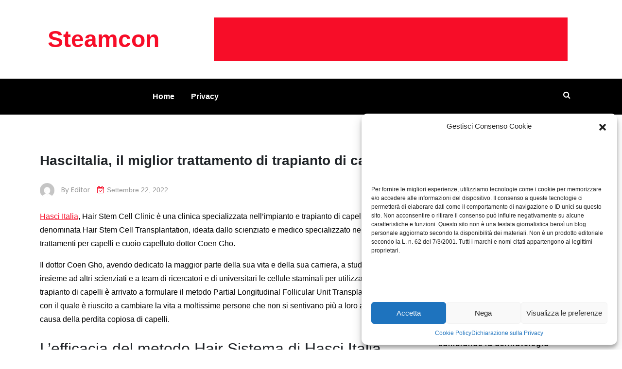

--- FILE ---
content_type: text/html; charset=UTF-8
request_url: https://www.steamcon.it/hasci-italia-il-miglior-trattamento-di-trapianto-di-capelli/
body_size: 14627
content:
<!doctype html>
<html dir="ltr" lang="it-IT" prefix="og: https://ogp.me/ns#">

<head>
    <meta charset="UTF-8">
    <meta name="viewport" content="width=device-width, initial-scale=1">
    <link rel="profile" href="https://gmpg.org/xfn/11">
    <title>HasciItalia, il miglior trattamento di trapianto di capelli - Steamcon</title>

		<!-- All in One SEO 4.4.9.2 - aioseo.com -->
		<meta name="description" content="Hasci Italia, Hair Stem Cell Clinic è una clinica specializzata nell’impianto e trapianto di capelli denominata Hair Stem Cell Transplantation, ideata dallo scienziato e medico specializzato nei trattamenti per capelli e cuoio capelluto dottor Coen Gho. Il dottor Coen Gho, avendo dedicato la maggior parte della sua vita e della sua carriera, a studiare insieme" />
		<meta name="robots" content="max-image-preview:large" />
		<link rel="canonical" href="https://www.steamcon.it/hasci-italia-il-miglior-trattamento-di-trapianto-di-capelli/" />
		<meta name="generator" content="All in One SEO (AIOSEO) 4.4.9.2" />
		<meta property="og:locale" content="it_IT" />
		<meta property="og:site_name" content="Steamcon -" />
		<meta property="og:type" content="article" />
		<meta property="og:title" content="HasciItalia, il miglior trattamento di trapianto di capelli - Steamcon" />
		<meta property="og:description" content="Hasci Italia, Hair Stem Cell Clinic è una clinica specializzata nell’impianto e trapianto di capelli denominata Hair Stem Cell Transplantation, ideata dallo scienziato e medico specializzato nei trattamenti per capelli e cuoio capelluto dottor Coen Gho. Il dottor Coen Gho, avendo dedicato la maggior parte della sua vita e della sua carriera, a studiare insieme" />
		<meta property="og:url" content="https://www.steamcon.it/hasci-italia-il-miglior-trattamento-di-trapianto-di-capelli/" />
		<meta property="article:published_time" content="2022-09-22T13:31:17+00:00" />
		<meta property="article:modified_time" content="2022-09-22T13:32:04+00:00" />
		<meta name="twitter:card" content="summary" />
		<meta name="twitter:title" content="HasciItalia, il miglior trattamento di trapianto di capelli - Steamcon" />
		<meta name="twitter:description" content="Hasci Italia, Hair Stem Cell Clinic è una clinica specializzata nell’impianto e trapianto di capelli denominata Hair Stem Cell Transplantation, ideata dallo scienziato e medico specializzato nei trattamenti per capelli e cuoio capelluto dottor Coen Gho. Il dottor Coen Gho, avendo dedicato la maggior parte della sua vita e della sua carriera, a studiare insieme" />
		<script type="application/ld+json" class="aioseo-schema">
			{"@context":"https:\/\/schema.org","@graph":[{"@type":"BlogPosting","@id":"https:\/\/www.steamcon.it\/hasci-italia-il-miglior-trattamento-di-trapianto-di-capelli\/#blogposting","name":"HasciItalia, il miglior trattamento di trapianto di capelli - Steamcon","headline":"HasciItalia, il miglior trattamento di trapianto di capelli","author":{"@id":"https:\/\/www.steamcon.it\/author\/editor\/#author"},"publisher":{"@id":"https:\/\/www.steamcon.it\/#organization"},"datePublished":"2022-09-22T13:31:17+00:00","dateModified":"2022-09-22T13:32:04+00:00","inLanguage":"it-IT","mainEntityOfPage":{"@id":"https:\/\/www.steamcon.it\/hasci-italia-il-miglior-trattamento-di-trapianto-di-capelli\/#webpage"},"isPartOf":{"@id":"https:\/\/www.steamcon.it\/hasci-italia-il-miglior-trattamento-di-trapianto-di-capelli\/#webpage"},"articleSection":"medicina, salute"},{"@type":"BreadcrumbList","@id":"https:\/\/www.steamcon.it\/hasci-italia-il-miglior-trattamento-di-trapianto-di-capelli\/#breadcrumblist","itemListElement":[{"@type":"ListItem","@id":"https:\/\/www.steamcon.it\/#listItem","position":1,"name":"Home","item":"https:\/\/www.steamcon.it\/","nextItem":"https:\/\/www.steamcon.it\/hasci-italia-il-miglior-trattamento-di-trapianto-di-capelli\/#listItem"},{"@type":"ListItem","@id":"https:\/\/www.steamcon.it\/hasci-italia-il-miglior-trattamento-di-trapianto-di-capelli\/#listItem","position":2,"name":"HasciItalia, il miglior trattamento di trapianto di capelli","previousItem":"https:\/\/www.steamcon.it\/#listItem"}]},{"@type":"Organization","@id":"https:\/\/www.steamcon.it\/#organization","name":"Steamcon.it","url":"https:\/\/www.steamcon.it\/"},{"@type":"Person","@id":"https:\/\/www.steamcon.it\/author\/editor\/#author","url":"https:\/\/www.steamcon.it\/author\/editor\/","name":"editor","image":{"@type":"ImageObject","@id":"https:\/\/www.steamcon.it\/hasci-italia-il-miglior-trattamento-di-trapianto-di-capelli\/#authorImage","url":"https:\/\/secure.gravatar.com\/avatar\/e5e04161cecc79c5aad032e6575542bd9698a4bdd80e38fa2b8acbd2da8397c8?s=96&d=mm&r=g","width":96,"height":96,"caption":"editor"}},{"@type":"WebPage","@id":"https:\/\/www.steamcon.it\/hasci-italia-il-miglior-trattamento-di-trapianto-di-capelli\/#webpage","url":"https:\/\/www.steamcon.it\/hasci-italia-il-miglior-trattamento-di-trapianto-di-capelli\/","name":"HasciItalia, il miglior trattamento di trapianto di capelli - Steamcon","description":"Hasci Italia, Hair Stem Cell Clinic \u00e8 una clinica specializzata nell\u2019impianto e trapianto di capelli denominata Hair Stem Cell Transplantation, ideata dallo scienziato e medico specializzato nei trattamenti per capelli e cuoio capelluto dottor Coen Gho. Il dottor Coen Gho, avendo dedicato la maggior parte della sua vita e della sua carriera, a studiare insieme","inLanguage":"it-IT","isPartOf":{"@id":"https:\/\/www.steamcon.it\/#website"},"breadcrumb":{"@id":"https:\/\/www.steamcon.it\/hasci-italia-il-miglior-trattamento-di-trapianto-di-capelli\/#breadcrumblist"},"author":{"@id":"https:\/\/www.steamcon.it\/author\/editor\/#author"},"creator":{"@id":"https:\/\/www.steamcon.it\/author\/editor\/#author"},"datePublished":"2022-09-22T13:31:17+00:00","dateModified":"2022-09-22T13:32:04+00:00"},{"@type":"WebSite","@id":"https:\/\/www.steamcon.it\/#website","url":"https:\/\/www.steamcon.it\/","name":"Steamcon","inLanguage":"it-IT","publisher":{"@id":"https:\/\/www.steamcon.it\/#organization"}}]}
		</script>
		<!-- All in One SEO -->

<link rel='dns-prefetch' href='//fonts.googleapis.com' />
<link rel="alternate" type="application/rss+xml" title="Steamcon &raquo; Feed" href="https://www.steamcon.it/feed/" />
<link rel="alternate" title="oEmbed (JSON)" type="application/json+oembed" href="https://www.steamcon.it/wp-json/oembed/1.0/embed?url=https%3A%2F%2Fwww.steamcon.it%2Fhasci-italia-il-miglior-trattamento-di-trapianto-di-capelli%2F" />
<link rel="alternate" title="oEmbed (XML)" type="text/xml+oembed" href="https://www.steamcon.it/wp-json/oembed/1.0/embed?url=https%3A%2F%2Fwww.steamcon.it%2Fhasci-italia-il-miglior-trattamento-di-trapianto-di-capelli%2F&#038;format=xml" />
<style id='wp-img-auto-sizes-contain-inline-css'>
img:is([sizes=auto i],[sizes^="auto," i]){contain-intrinsic-size:3000px 1500px}
/*# sourceURL=wp-img-auto-sizes-contain-inline-css */
</style>
<style id='wp-emoji-styles-inline-css'>

	img.wp-smiley, img.emoji {
		display: inline !important;
		border: none !important;
		box-shadow: none !important;
		height: 1em !important;
		width: 1em !important;
		margin: 0 0.07em !important;
		vertical-align: -0.1em !important;
		background: none !important;
		padding: 0 !important;
	}
/*# sourceURL=wp-emoji-styles-inline-css */
</style>
<style id='wp-block-library-inline-css'>
:root{--wp-block-synced-color:#7a00df;--wp-block-synced-color--rgb:122,0,223;--wp-bound-block-color:var(--wp-block-synced-color);--wp-editor-canvas-background:#ddd;--wp-admin-theme-color:#007cba;--wp-admin-theme-color--rgb:0,124,186;--wp-admin-theme-color-darker-10:#006ba1;--wp-admin-theme-color-darker-10--rgb:0,107,160.5;--wp-admin-theme-color-darker-20:#005a87;--wp-admin-theme-color-darker-20--rgb:0,90,135;--wp-admin-border-width-focus:2px}@media (min-resolution:192dpi){:root{--wp-admin-border-width-focus:1.5px}}.wp-element-button{cursor:pointer}:root .has-very-light-gray-background-color{background-color:#eee}:root .has-very-dark-gray-background-color{background-color:#313131}:root .has-very-light-gray-color{color:#eee}:root .has-very-dark-gray-color{color:#313131}:root .has-vivid-green-cyan-to-vivid-cyan-blue-gradient-background{background:linear-gradient(135deg,#00d084,#0693e3)}:root .has-purple-crush-gradient-background{background:linear-gradient(135deg,#34e2e4,#4721fb 50%,#ab1dfe)}:root .has-hazy-dawn-gradient-background{background:linear-gradient(135deg,#faaca8,#dad0ec)}:root .has-subdued-olive-gradient-background{background:linear-gradient(135deg,#fafae1,#67a671)}:root .has-atomic-cream-gradient-background{background:linear-gradient(135deg,#fdd79a,#004a59)}:root .has-nightshade-gradient-background{background:linear-gradient(135deg,#330968,#31cdcf)}:root .has-midnight-gradient-background{background:linear-gradient(135deg,#020381,#2874fc)}:root{--wp--preset--font-size--normal:16px;--wp--preset--font-size--huge:42px}.has-regular-font-size{font-size:1em}.has-larger-font-size{font-size:2.625em}.has-normal-font-size{font-size:var(--wp--preset--font-size--normal)}.has-huge-font-size{font-size:var(--wp--preset--font-size--huge)}.has-text-align-center{text-align:center}.has-text-align-left{text-align:left}.has-text-align-right{text-align:right}.has-fit-text{white-space:nowrap!important}#end-resizable-editor-section{display:none}.aligncenter{clear:both}.items-justified-left{justify-content:flex-start}.items-justified-center{justify-content:center}.items-justified-right{justify-content:flex-end}.items-justified-space-between{justify-content:space-between}.screen-reader-text{border:0;clip-path:inset(50%);height:1px;margin:-1px;overflow:hidden;padding:0;position:absolute;width:1px;word-wrap:normal!important}.screen-reader-text:focus{background-color:#ddd;clip-path:none;color:#444;display:block;font-size:1em;height:auto;left:5px;line-height:normal;padding:15px 23px 14px;text-decoration:none;top:5px;width:auto;z-index:100000}html :where(.has-border-color){border-style:solid}html :where([style*=border-top-color]){border-top-style:solid}html :where([style*=border-right-color]){border-right-style:solid}html :where([style*=border-bottom-color]){border-bottom-style:solid}html :where([style*=border-left-color]){border-left-style:solid}html :where([style*=border-width]){border-style:solid}html :where([style*=border-top-width]){border-top-style:solid}html :where([style*=border-right-width]){border-right-style:solid}html :where([style*=border-bottom-width]){border-bottom-style:solid}html :where([style*=border-left-width]){border-left-style:solid}html :where(img[class*=wp-image-]){height:auto;max-width:100%}:where(figure){margin:0 0 1em}html :where(.is-position-sticky){--wp-admin--admin-bar--position-offset:var(--wp-admin--admin-bar--height,0px)}@media screen and (max-width:600px){html :where(.is-position-sticky){--wp-admin--admin-bar--position-offset:0px}}

/*# sourceURL=wp-block-library-inline-css */
</style><style id='wp-block-archives-inline-css'>
.wp-block-archives{box-sizing:border-box}.wp-block-archives-dropdown label{display:block}
/*# sourceURL=https://www.steamcon.it/wp-includes/blocks/archives/style.min.css */
</style>
<style id='wp-block-categories-inline-css'>
.wp-block-categories{box-sizing:border-box}.wp-block-categories.alignleft{margin-right:2em}.wp-block-categories.alignright{margin-left:2em}.wp-block-categories.wp-block-categories-dropdown.aligncenter{text-align:center}.wp-block-categories .wp-block-categories__label{display:block;width:100%}
/*# sourceURL=https://www.steamcon.it/wp-includes/blocks/categories/style.min.css */
</style>
<style id='wp-block-heading-inline-css'>
h1:where(.wp-block-heading).has-background,h2:where(.wp-block-heading).has-background,h3:where(.wp-block-heading).has-background,h4:where(.wp-block-heading).has-background,h5:where(.wp-block-heading).has-background,h6:where(.wp-block-heading).has-background{padding:1.25em 2.375em}h1.has-text-align-left[style*=writing-mode]:where([style*=vertical-lr]),h1.has-text-align-right[style*=writing-mode]:where([style*=vertical-rl]),h2.has-text-align-left[style*=writing-mode]:where([style*=vertical-lr]),h2.has-text-align-right[style*=writing-mode]:where([style*=vertical-rl]),h3.has-text-align-left[style*=writing-mode]:where([style*=vertical-lr]),h3.has-text-align-right[style*=writing-mode]:where([style*=vertical-rl]),h4.has-text-align-left[style*=writing-mode]:where([style*=vertical-lr]),h4.has-text-align-right[style*=writing-mode]:where([style*=vertical-rl]),h5.has-text-align-left[style*=writing-mode]:where([style*=vertical-lr]),h5.has-text-align-right[style*=writing-mode]:where([style*=vertical-rl]),h6.has-text-align-left[style*=writing-mode]:where([style*=vertical-lr]),h6.has-text-align-right[style*=writing-mode]:where([style*=vertical-rl]){rotate:180deg}
/*# sourceURL=https://www.steamcon.it/wp-includes/blocks/heading/style.min.css */
</style>
<style id='wp-block-latest-posts-inline-css'>
.wp-block-latest-posts{box-sizing:border-box}.wp-block-latest-posts.alignleft{margin-right:2em}.wp-block-latest-posts.alignright{margin-left:2em}.wp-block-latest-posts.wp-block-latest-posts__list{list-style:none}.wp-block-latest-posts.wp-block-latest-posts__list li{clear:both;overflow-wrap:break-word}.wp-block-latest-posts.is-grid{display:flex;flex-wrap:wrap}.wp-block-latest-posts.is-grid li{margin:0 1.25em 1.25em 0;width:100%}@media (min-width:600px){.wp-block-latest-posts.columns-2 li{width:calc(50% - .625em)}.wp-block-latest-posts.columns-2 li:nth-child(2n){margin-right:0}.wp-block-latest-posts.columns-3 li{width:calc(33.33333% - .83333em)}.wp-block-latest-posts.columns-3 li:nth-child(3n){margin-right:0}.wp-block-latest-posts.columns-4 li{width:calc(25% - .9375em)}.wp-block-latest-posts.columns-4 li:nth-child(4n){margin-right:0}.wp-block-latest-posts.columns-5 li{width:calc(20% - 1em)}.wp-block-latest-posts.columns-5 li:nth-child(5n){margin-right:0}.wp-block-latest-posts.columns-6 li{width:calc(16.66667% - 1.04167em)}.wp-block-latest-posts.columns-6 li:nth-child(6n){margin-right:0}}:root :where(.wp-block-latest-posts.is-grid){padding:0}:root :where(.wp-block-latest-posts.wp-block-latest-posts__list){padding-left:0}.wp-block-latest-posts__post-author,.wp-block-latest-posts__post-date{display:block;font-size:.8125em}.wp-block-latest-posts__post-excerpt,.wp-block-latest-posts__post-full-content{margin-bottom:1em;margin-top:.5em}.wp-block-latest-posts__featured-image a{display:inline-block}.wp-block-latest-posts__featured-image img{height:auto;max-width:100%;width:auto}.wp-block-latest-posts__featured-image.alignleft{float:left;margin-right:1em}.wp-block-latest-posts__featured-image.alignright{float:right;margin-left:1em}.wp-block-latest-posts__featured-image.aligncenter{margin-bottom:1em;text-align:center}
/*# sourceURL=https://www.steamcon.it/wp-includes/blocks/latest-posts/style.min.css */
</style>
<style id='wp-block-page-list-inline-css'>
.wp-block-navigation .wp-block-page-list{align-items:var(--navigation-layout-align,initial);background-color:inherit;display:flex;flex-direction:var(--navigation-layout-direction,initial);flex-wrap:var(--navigation-layout-wrap,wrap);justify-content:var(--navigation-layout-justify,initial)}.wp-block-navigation .wp-block-navigation-item{background-color:inherit}.wp-block-page-list{box-sizing:border-box}
/*# sourceURL=https://www.steamcon.it/wp-includes/blocks/page-list/style.min.css */
</style>
<style id='wp-block-search-inline-css'>
.wp-block-search__button{margin-left:10px;word-break:normal}.wp-block-search__button.has-icon{line-height:0}.wp-block-search__button svg{height:1.25em;min-height:24px;min-width:24px;width:1.25em;fill:currentColor;vertical-align:text-bottom}:where(.wp-block-search__button){border:1px solid #ccc;padding:6px 10px}.wp-block-search__inside-wrapper{display:flex;flex:auto;flex-wrap:nowrap;max-width:100%}.wp-block-search__label{width:100%}.wp-block-search.wp-block-search__button-only .wp-block-search__button{box-sizing:border-box;display:flex;flex-shrink:0;justify-content:center;margin-left:0;max-width:100%}.wp-block-search.wp-block-search__button-only .wp-block-search__inside-wrapper{min-width:0!important;transition-property:width}.wp-block-search.wp-block-search__button-only .wp-block-search__input{flex-basis:100%;transition-duration:.3s}.wp-block-search.wp-block-search__button-only.wp-block-search__searchfield-hidden,.wp-block-search.wp-block-search__button-only.wp-block-search__searchfield-hidden .wp-block-search__inside-wrapper{overflow:hidden}.wp-block-search.wp-block-search__button-only.wp-block-search__searchfield-hidden .wp-block-search__input{border-left-width:0!important;border-right-width:0!important;flex-basis:0;flex-grow:0;margin:0;min-width:0!important;padding-left:0!important;padding-right:0!important;width:0!important}:where(.wp-block-search__input){appearance:none;border:1px solid #949494;flex-grow:1;font-family:inherit;font-size:inherit;font-style:inherit;font-weight:inherit;letter-spacing:inherit;line-height:inherit;margin-left:0;margin-right:0;min-width:3rem;padding:8px;text-decoration:unset!important;text-transform:inherit}:where(.wp-block-search__button-inside .wp-block-search__inside-wrapper){background-color:#fff;border:1px solid #949494;box-sizing:border-box;padding:4px}:where(.wp-block-search__button-inside .wp-block-search__inside-wrapper) .wp-block-search__input{border:none;border-radius:0;padding:0 4px}:where(.wp-block-search__button-inside .wp-block-search__inside-wrapper) .wp-block-search__input:focus{outline:none}:where(.wp-block-search__button-inside .wp-block-search__inside-wrapper) :where(.wp-block-search__button){padding:4px 8px}.wp-block-search.aligncenter .wp-block-search__inside-wrapper{margin:auto}.wp-block[data-align=right] .wp-block-search.wp-block-search__button-only .wp-block-search__inside-wrapper{float:right}
/*# sourceURL=https://www.steamcon.it/wp-includes/blocks/search/style.min.css */
</style>
<style id='wp-block-group-inline-css'>
.wp-block-group{box-sizing:border-box}:where(.wp-block-group.wp-block-group-is-layout-constrained){position:relative}
/*# sourceURL=https://www.steamcon.it/wp-includes/blocks/group/style.min.css */
</style>
<style id='global-styles-inline-css'>
:root{--wp--preset--aspect-ratio--square: 1;--wp--preset--aspect-ratio--4-3: 4/3;--wp--preset--aspect-ratio--3-4: 3/4;--wp--preset--aspect-ratio--3-2: 3/2;--wp--preset--aspect-ratio--2-3: 2/3;--wp--preset--aspect-ratio--16-9: 16/9;--wp--preset--aspect-ratio--9-16: 9/16;--wp--preset--color--black: #000000;--wp--preset--color--cyan-bluish-gray: #abb8c3;--wp--preset--color--white: #ffffff;--wp--preset--color--pale-pink: #f78da7;--wp--preset--color--vivid-red: #cf2e2e;--wp--preset--color--luminous-vivid-orange: #ff6900;--wp--preset--color--luminous-vivid-amber: #fcb900;--wp--preset--color--light-green-cyan: #7bdcb5;--wp--preset--color--vivid-green-cyan: #00d084;--wp--preset--color--pale-cyan-blue: #8ed1fc;--wp--preset--color--vivid-cyan-blue: #0693e3;--wp--preset--color--vivid-purple: #9b51e0;--wp--preset--gradient--vivid-cyan-blue-to-vivid-purple: linear-gradient(135deg,rgb(6,147,227) 0%,rgb(155,81,224) 100%);--wp--preset--gradient--light-green-cyan-to-vivid-green-cyan: linear-gradient(135deg,rgb(122,220,180) 0%,rgb(0,208,130) 100%);--wp--preset--gradient--luminous-vivid-amber-to-luminous-vivid-orange: linear-gradient(135deg,rgb(252,185,0) 0%,rgb(255,105,0) 100%);--wp--preset--gradient--luminous-vivid-orange-to-vivid-red: linear-gradient(135deg,rgb(255,105,0) 0%,rgb(207,46,46) 100%);--wp--preset--gradient--very-light-gray-to-cyan-bluish-gray: linear-gradient(135deg,rgb(238,238,238) 0%,rgb(169,184,195) 100%);--wp--preset--gradient--cool-to-warm-spectrum: linear-gradient(135deg,rgb(74,234,220) 0%,rgb(151,120,209) 20%,rgb(207,42,186) 40%,rgb(238,44,130) 60%,rgb(251,105,98) 80%,rgb(254,248,76) 100%);--wp--preset--gradient--blush-light-purple: linear-gradient(135deg,rgb(255,206,236) 0%,rgb(152,150,240) 100%);--wp--preset--gradient--blush-bordeaux: linear-gradient(135deg,rgb(254,205,165) 0%,rgb(254,45,45) 50%,rgb(107,0,62) 100%);--wp--preset--gradient--luminous-dusk: linear-gradient(135deg,rgb(255,203,112) 0%,rgb(199,81,192) 50%,rgb(65,88,208) 100%);--wp--preset--gradient--pale-ocean: linear-gradient(135deg,rgb(255,245,203) 0%,rgb(182,227,212) 50%,rgb(51,167,181) 100%);--wp--preset--gradient--electric-grass: linear-gradient(135deg,rgb(202,248,128) 0%,rgb(113,206,126) 100%);--wp--preset--gradient--midnight: linear-gradient(135deg,rgb(2,3,129) 0%,rgb(40,116,252) 100%);--wp--preset--font-size--small: 13px;--wp--preset--font-size--medium: 20px;--wp--preset--font-size--large: 36px;--wp--preset--font-size--x-large: 42px;--wp--preset--spacing--20: 0.44rem;--wp--preset--spacing--30: 0.67rem;--wp--preset--spacing--40: 1rem;--wp--preset--spacing--50: 1.5rem;--wp--preset--spacing--60: 2.25rem;--wp--preset--spacing--70: 3.38rem;--wp--preset--spacing--80: 5.06rem;--wp--preset--shadow--natural: 6px 6px 9px rgba(0, 0, 0, 0.2);--wp--preset--shadow--deep: 12px 12px 50px rgba(0, 0, 0, 0.4);--wp--preset--shadow--sharp: 6px 6px 0px rgba(0, 0, 0, 0.2);--wp--preset--shadow--outlined: 6px 6px 0px -3px rgb(255, 255, 255), 6px 6px rgb(0, 0, 0);--wp--preset--shadow--crisp: 6px 6px 0px rgb(0, 0, 0);}:where(.is-layout-flex){gap: 0.5em;}:where(.is-layout-grid){gap: 0.5em;}body .is-layout-flex{display: flex;}.is-layout-flex{flex-wrap: wrap;align-items: center;}.is-layout-flex > :is(*, div){margin: 0;}body .is-layout-grid{display: grid;}.is-layout-grid > :is(*, div){margin: 0;}:where(.wp-block-columns.is-layout-flex){gap: 2em;}:where(.wp-block-columns.is-layout-grid){gap: 2em;}:where(.wp-block-post-template.is-layout-flex){gap: 1.25em;}:where(.wp-block-post-template.is-layout-grid){gap: 1.25em;}.has-black-color{color: var(--wp--preset--color--black) !important;}.has-cyan-bluish-gray-color{color: var(--wp--preset--color--cyan-bluish-gray) !important;}.has-white-color{color: var(--wp--preset--color--white) !important;}.has-pale-pink-color{color: var(--wp--preset--color--pale-pink) !important;}.has-vivid-red-color{color: var(--wp--preset--color--vivid-red) !important;}.has-luminous-vivid-orange-color{color: var(--wp--preset--color--luminous-vivid-orange) !important;}.has-luminous-vivid-amber-color{color: var(--wp--preset--color--luminous-vivid-amber) !important;}.has-light-green-cyan-color{color: var(--wp--preset--color--light-green-cyan) !important;}.has-vivid-green-cyan-color{color: var(--wp--preset--color--vivid-green-cyan) !important;}.has-pale-cyan-blue-color{color: var(--wp--preset--color--pale-cyan-blue) !important;}.has-vivid-cyan-blue-color{color: var(--wp--preset--color--vivid-cyan-blue) !important;}.has-vivid-purple-color{color: var(--wp--preset--color--vivid-purple) !important;}.has-black-background-color{background-color: var(--wp--preset--color--black) !important;}.has-cyan-bluish-gray-background-color{background-color: var(--wp--preset--color--cyan-bluish-gray) !important;}.has-white-background-color{background-color: var(--wp--preset--color--white) !important;}.has-pale-pink-background-color{background-color: var(--wp--preset--color--pale-pink) !important;}.has-vivid-red-background-color{background-color: var(--wp--preset--color--vivid-red) !important;}.has-luminous-vivid-orange-background-color{background-color: var(--wp--preset--color--luminous-vivid-orange) !important;}.has-luminous-vivid-amber-background-color{background-color: var(--wp--preset--color--luminous-vivid-amber) !important;}.has-light-green-cyan-background-color{background-color: var(--wp--preset--color--light-green-cyan) !important;}.has-vivid-green-cyan-background-color{background-color: var(--wp--preset--color--vivid-green-cyan) !important;}.has-pale-cyan-blue-background-color{background-color: var(--wp--preset--color--pale-cyan-blue) !important;}.has-vivid-cyan-blue-background-color{background-color: var(--wp--preset--color--vivid-cyan-blue) !important;}.has-vivid-purple-background-color{background-color: var(--wp--preset--color--vivid-purple) !important;}.has-black-border-color{border-color: var(--wp--preset--color--black) !important;}.has-cyan-bluish-gray-border-color{border-color: var(--wp--preset--color--cyan-bluish-gray) !important;}.has-white-border-color{border-color: var(--wp--preset--color--white) !important;}.has-pale-pink-border-color{border-color: var(--wp--preset--color--pale-pink) !important;}.has-vivid-red-border-color{border-color: var(--wp--preset--color--vivid-red) !important;}.has-luminous-vivid-orange-border-color{border-color: var(--wp--preset--color--luminous-vivid-orange) !important;}.has-luminous-vivid-amber-border-color{border-color: var(--wp--preset--color--luminous-vivid-amber) !important;}.has-light-green-cyan-border-color{border-color: var(--wp--preset--color--light-green-cyan) !important;}.has-vivid-green-cyan-border-color{border-color: var(--wp--preset--color--vivid-green-cyan) !important;}.has-pale-cyan-blue-border-color{border-color: var(--wp--preset--color--pale-cyan-blue) !important;}.has-vivid-cyan-blue-border-color{border-color: var(--wp--preset--color--vivid-cyan-blue) !important;}.has-vivid-purple-border-color{border-color: var(--wp--preset--color--vivid-purple) !important;}.has-vivid-cyan-blue-to-vivid-purple-gradient-background{background: var(--wp--preset--gradient--vivid-cyan-blue-to-vivid-purple) !important;}.has-light-green-cyan-to-vivid-green-cyan-gradient-background{background: var(--wp--preset--gradient--light-green-cyan-to-vivid-green-cyan) !important;}.has-luminous-vivid-amber-to-luminous-vivid-orange-gradient-background{background: var(--wp--preset--gradient--luminous-vivid-amber-to-luminous-vivid-orange) !important;}.has-luminous-vivid-orange-to-vivid-red-gradient-background{background: var(--wp--preset--gradient--luminous-vivid-orange-to-vivid-red) !important;}.has-very-light-gray-to-cyan-bluish-gray-gradient-background{background: var(--wp--preset--gradient--very-light-gray-to-cyan-bluish-gray) !important;}.has-cool-to-warm-spectrum-gradient-background{background: var(--wp--preset--gradient--cool-to-warm-spectrum) !important;}.has-blush-light-purple-gradient-background{background: var(--wp--preset--gradient--blush-light-purple) !important;}.has-blush-bordeaux-gradient-background{background: var(--wp--preset--gradient--blush-bordeaux) !important;}.has-luminous-dusk-gradient-background{background: var(--wp--preset--gradient--luminous-dusk) !important;}.has-pale-ocean-gradient-background{background: var(--wp--preset--gradient--pale-ocean) !important;}.has-electric-grass-gradient-background{background: var(--wp--preset--gradient--electric-grass) !important;}.has-midnight-gradient-background{background: var(--wp--preset--gradient--midnight) !important;}.has-small-font-size{font-size: var(--wp--preset--font-size--small) !important;}.has-medium-font-size{font-size: var(--wp--preset--font-size--medium) !important;}.has-large-font-size{font-size: var(--wp--preset--font-size--large) !important;}.has-x-large-font-size{font-size: var(--wp--preset--font-size--x-large) !important;}
/*# sourceURL=global-styles-inline-css */
</style>

<style id='classic-theme-styles-inline-css'>
/*! This file is auto-generated */
.wp-block-button__link{color:#fff;background-color:#32373c;border-radius:9999px;box-shadow:none;text-decoration:none;padding:calc(.667em + 2px) calc(1.333em + 2px);font-size:1.125em}.wp-block-file__button{background:#32373c;color:#fff;text-decoration:none}
/*# sourceURL=/wp-includes/css/classic-themes.min.css */
</style>
<link rel='stylesheet' id='cmplz-general-css' href='https://www.steamcon.it/wp-content/plugins/complianz-gdpr/assets/css/cookieblocker.min.css?ver=6.5.5' media='all' />
<link rel='stylesheet' id='anymags-parent-style-css' href='https://www.steamcon.it/wp-content/themes/anymags/style.css?ver=6.9' media='all' />
<link rel='stylesheet' id='anymags-blog-style-css' href='https://www.steamcon.it/wp-content/themes/anymags-blog/style.css?ver=6.9' media='all' />
<link rel='stylesheet' id='anymags-blog-slick-css-css' href='https://www.steamcon.it/wp-content/themes/anymags-blog/assets/css/slick.css?ver=6.9' media='all' />
<link rel='stylesheet' id='anymags-blog-font-css' href='https://fonts.googleapis.com/css2?family=Poppins%3Awght%40100%3B300%3B400%3B500%3B600&#038;display=swap&#038;ver=6.9' media='all' />
<link rel='stylesheet' id='font-awesome-css-child-css' href='https://www.steamcon.it/wp-content/themes/anymags-blog/assets/css/font-awesome.css?ver=6.9' media='all' />
<link rel='stylesheet' id='anymags-style-css' href='https://www.steamcon.it/wp-content/themes/anymags-blog/style.css?ver=1.0.0' media='all' />
<link rel='stylesheet' id='bootstrap_css-css' href='https://www.steamcon.it/wp-content/themes/anymags/assets/css/bootstrap.css?ver=6.9' media='all' />
<link rel='stylesheet' id='font-awesome_css-css' href='https://www.steamcon.it/wp-content/themes/anymags/assets/css/font-awesome.css?ver=6.9' media='all' />
<link rel='stylesheet' id='anymags_responsive_css-css' href='https://www.steamcon.it/wp-content/themes/anymags/assets/css/responsive.css?ver=6.9' media='all' />
<link rel='stylesheet' id='anymags-font-css' href='https://fonts.googleapis.com/css2?family=Poppins%3Awght%40200%3B300%3B400%3B500%3B600%3B700%3B800%3B900&#038;display=swap&#038;ver=6.9' media='all' />
<script src="https://www.steamcon.it/wp-includes/js/jquery/jquery.min.js?ver=3.7.1" id="jquery-core-js"></script>
<script src="https://www.steamcon.it/wp-includes/js/jquery/jquery-migrate.min.js?ver=3.4.1" id="jquery-migrate-js"></script>
<script src="https://www.steamcon.it/wp-content/themes/anymags-blog/assets/js/anymags-main.js?ver=1" id="anymags-blog-main-js"></script>
<script src="https://www.steamcon.it/wp-content/themes/anymags-blog/assets/js/slick.js?ver=1" id="slick-js-js"></script>
<link rel="https://api.w.org/" href="https://www.steamcon.it/wp-json/" /><link rel="alternate" title="JSON" type="application/json" href="https://www.steamcon.it/wp-json/wp/v2/posts/643" /><link rel="EditURI" type="application/rsd+xml" title="RSD" href="https://www.steamcon.it/xmlrpc.php?rsd" />
<meta name="generator" content="WordPress 6.9" />
<link rel='shortlink' href='https://www.steamcon.it/?p=643' />
<style>.cmplz-hidden{display:none!important;}</style></head>

<body data-rsssl=1 class="wp-singular post-template-default single single-post postid-643 single-format-standard wp-theme-anymags wp-child-theme-anymags-blog">
            <div id="page" class="site">
            <a class="skip-link screen-reader-text" href="#primary">
                Skip to content            </a>
                            <header class="wp-header">
                                        <div class="wp-topbar" >
                        <div class="container-fluid">
                            <div class="row">
                                <div class="col-lg-4">
                                    <div class="logo-area">
                                                                                        <p class="site-title">
                                                    <a href="https://www.steamcon.it/" rel="home">
                                                        Steamcon                                                    </a>
                                                </p>
                                                                                    </div>
                                </div>
                                <div class="col-md-8">
                                    <div class="add-banner">
                                                                                <a href="" target="_blank"><img src="https://www.steamcon.it/wp-content/themes/anymags-blog/assets/images/mgb-default-banner.jpg"/></a>
                                                                            </div>
                                </div>
                            </div>
                        </div>
                    </div>
                    <!-- Start Navbar Area -->
                                        <div class="container-fluid wrapper anymags-main-navigation  ">
                            <div class="row">
                                <div class="col-md-10">
                                    <div class="navbar-area menu_w">
                                        <!-- Menu For Desktop Device -->
                                        <nav id="site-navigation" role="navigation" aria-label="">
                                                                                            <button type="button" class="anymags-menu-toggle"> <span class="icon-bar"></span> <span class="icon-bar"></span> <span class="icon-bar"></span> </button>
                                                <div class="menu-home-container"><ul id="primary-menu" class="nav-menu"><li id="menu-item-21" class="menu-item menu-item-type-custom menu-item-object-custom menu-item-home menu-item-21"><a href="https://www.steamcon.it">Home</a></li>
<li id="menu-item-20" class="menu-item menu-item-type-post_type menu-item-object-page menu-item-privacy-policy menu-item-20"><a rel="privacy-policy" href="https://www.steamcon.it/privacy/">Privacy</a></li>
</ul></div> </nav>
                                        <!-- #site-navigation -->
                                        <a class="skip-link-menu-end-skip" href="javascript:void(0)"></a>
                                    </div>
                                </div>
                                <div class="col-md-2">
                                    <div class="header-search">
                                        <button aria-label="search form open" class="search-btn" data-toggle-target=".search-modal" data-toggle-body-class="showing-search-modal" data-set-focus=".search-modal .search-field" aria-expanded="false"><span>Search</span><i class="fa fa-search"></i></button>
                                        <div class="header-search-form search-modal cover-modal" data-modal-target-string=".search-modal">
                                            <div class="header-search-inner-wrap">
                                            <a class="skip-link-search-back-skip" href="javascript:void(0)"></a>
                                            <form role="search" method="get" class="search-form" action="https://www.steamcon.it/">
				<label>
					<span class="screen-reader-text">Ricerca per:</span>
					<input type="search" class="search-field" placeholder="Cerca &hellip;" value="" name="s" />
				</label>
				<input type="submit" class="search-submit" value="Cerca" />
			</form> 
                                                <button aria-label="search form close" class="close" data-toggle-target=".search-modal" data-toggle-body-class="showing-search-modal" data-set-focus=".search-modal .search-field" aria-expanded="false"></button>
                                            </div>
                                        </div>
                                        <a class="skip-link-search-skip" href="javascript:void(0)"></a>
                                </div>
                            </div>
                        </div>
                    </div>
                </header>	<section class="blog-sec-wp ptb-100" id="primary">
		<div class="container">
						<div class="row has-right-sidebar">
				<div class="col-lg-8">

					<div class="blog-area">
   	<div class="blog-content content">
        <h3 class="title mb-20">HasciItalia, il miglior trattamento di trapianto di capelli</h3>
                <ul class="blog-user-details mb-20">
                        <li><img alt='' src='https://secure.gravatar.com/avatar/e5e04161cecc79c5aad032e6575542bd9698a4bdd80e38fa2b8acbd2da8397c8?s=30&#038;d=mm&#038;r=g' srcset='https://secure.gravatar.com/avatar/e5e04161cecc79c5aad032e6575542bd9698a4bdd80e38fa2b8acbd2da8397c8?s=60&#038;d=mm&#038;r=g 2x' class='avatar avatar-30 photo' height='30' width='30' decoding='async'/><span class="byline"> by <span class="author vcard"><a class="url fn n" href="https://www.steamcon.it/author/editor/">editor</a></span></span></li>
                                    <li><i class="fa fa-calendar-check-o"></i><a href="https://www.steamcon.it/hasci-italia-il-miglior-trattamento-di-trapianto-di-capelli/" rel="bookmark"><time class="entry-date published" datetime="2022-09-22T13:31:17+00:00">Settembre 22, 2022</time></a></li>
                     </ul>
                        <div class="blog-img mb-25">
                    </div>
                <p class="descriptison">
            <p><a href="https://www.hasci-italia.it/">Hasci Italia</a>, Hair Stem Cell Clinic è una clinica specializzata nell’impianto e trapianto di capelli denominata Hair Stem Cell Transplantation, ideata dallo scienziato e medico specializzato nei trattamenti per capelli e cuoio capelluto dottor Coen Gho.</p>
<p>Il dottor Coen Gho, avendo dedicato la maggior parte della sua vita e della sua carriera, a studiare insieme ad altri scienziati e a team di ricercatori e di universitari le cellule staminali per utilizzare nel trapianto di capelli è arrivato a formulare il metodo Partial Longitudinal Follicular Unit Transplantation con il quale è riuscito a cambiare la vita a moltissime persone che non si sentivano più a loro agio a causa della perdita copiosa di capelli.</p>
<h2>L’efficacia del metodo Hair Sistema di Hasci Italia</h2>
<p>Il metodo si basa sull’utilizzo delle cellule staminali e sulla loro capacità di rigenerarsi. Si sceglie una zona donatrice e viene estratto una parte del follicolo che dovrà essere impiantato nel cuoio capelluto: quindi la prima differenza rispetto alle altre tecniche e che ne verrà preso soltanto una parte e non tutto per intero.</p>
<p>Grazie alla estrema e sviluppata capacità di riproduzione delle cellule staminali, da un singolo innesto si potranno ottenere molti più capelli, rispetto agli altri metodi utilizzati. Questo è un ulteriore vantaggio del Hair Stem Cell Clinic.</p>
<p>Gli innesti, essendo molto ravvicinati uno all’altro, creeranno un volume di capelli consistente e dall’aspetto molto naturale.</p>
<p>Il metodo inoltre non rilascia grandi cicatrici, ma sono non visibili e ben nascoste, in modo da dare il risultato il più naturale possibile.</p>
<h2>Come richiedere un consulto per il trapianto di capelli ad Hasci Italia</h2>
<p>Richiedere un consulto è molto semplice, basterà contattare il numero telefonico dedicato alla consulenza 3317816625 oppure mandare una email a hasci.italia@gmail.com. La clinica è aperta dal lunedì al venerdì dalle 9.00 alle 19.00 e si trova a Milano, in via Pietro Mascagni 14.</p>
<p>Cliccando <a href="https://www.hasci-italia.it/contatti/">qui</a> potrai accedere al modulo di contatti, in cui dopo aver inserito i tuoi dati generali, ti verranno fatte delle domande specifiche inerenti al trattamento, come per esempio: il colore e la tipologia di capelli, il motivo della perdita dei capelli, che cure hai già affrontato, se hai già effettuato qualche tipo di trapianto e in caso positivo quale metodo è stato utilizzato.</p>
<p>Ed anche un’anamnesi dello stato di salute generale per capire se hai problemi dal punto di vista fisico che potrebbero compromettere o far risultare complicazioni durante il trattamento ed anche alcune foto che vadano a mostrare l’attuale situazione del cuoio capelluto.</p>
<p>A questo punto, dopo che il dottore avrà valutato la tua situazione e ti avrà dichiarato idoneo al trapianto, potrai iniziare il trattamento e l’impianto.</p>
<p>Il giorno dell’intervento sarai seguito dalla crew di Hasci Italia che si occuperà di pranzo, hotel, di farti rilassare con un bel film su Netflix, Tutto questo sarà realizzato perché Hasci Italia tiene al benestare e al relax dei propri clienti e in questo modo ti sembrerà di essere a casa. Subito dopo il trattamento ti saranno date tutte le indicazioni per affrontare il periodo immediatamente successivo, e iniziare una nuova vita, con più sicurezza grazie alla tua nuova figura.</p>
        </p>
        <blockquote>
            <p>Hasci Italia, Hair Stem Cell Clinic è una clinica specializzata nell’impianto e trapianto di capelli denominata Hair Stem Cell Transplantation, ideata dallo scienziato e medico specializzato nei trattamenti per capelli e cuoio capelluto dottor Coen Gho. Il dottor Coen Gho, avendo dedicato la maggior parte della sua vita e della sua carriera, a studiare insieme&hellip;</p>
        </blockquote>

        <div class="tag-share-list pt-4">
                        <div class="tags-links">
                            </div>
                    </div>
                <div class="navigation-blog">
                        <div class="navi-item prev-blog">
                <a href="https://www.steamcon.it/scambiatori-olio-di-cosa-si-tratta/" class="navi-arrow">
                    <i class="fa fa-chevron-left"></i>
                </a>
                <div class="navi-text">
                    <div class="name-navi">
                        Previous Post                    </div>
                    <div class="title-navi">
                        <a href="https://www.steamcon.it/diagnosi-dsa-ghedi-a-chi-puoi-rivolgerti/" rel="prev">Diagnosi DSA Ghedi: a chi puoi rivolgerti?</a>                    </div>
                    <div class="info-navi">
                        <a href="https://www.steamcon.it/hasci-italia-il-miglior-trattamento-di-trapianto-di-capelli/" rel="bookmark"><time class="entry-date published" datetime="2022-09-22T13:31:17+00:00">Settembre 22, 2022</time></a>                    </div>
                </div>
            </div>
                                    <div class="navi-item next-blog">
                <div class="navi-text">
                    <div class="name-navi">
                        Next Post                    </div>
                    <div class="title-navi">
                        <a href="https://www.steamcon.it/farmacia-ariston-padovani-i-professionisti-della-salute/" rel="next">Farmacia Ariston Padovani: i professionisti della salute </a>                    </div>
                    <div class="info-navi">
                        <a href="https://www.steamcon.it/hasci-italia-il-miglior-trattamento-di-trapianto-di-capelli/" rel="bookmark"><time class="entry-date published" datetime="2022-09-22T13:31:17+00:00">Settembre 22, 2022</time></a>                    </div>
                </div>
                <a href="https://www.steamcon.it/consulenza-in-ambito-legale-ecco-lo-studio-che-fa-per-te/" class="navi-arrow">
                    <i class="fa fa-chevron-right"></i>
                </a>
            </div>
                    </div>
    </div>
</div>				</div>
				<div class="col-md-4">
					<div class="sidebar">
    <section id="block-2" class="widget widget_block widget_search"><form role="search" method="get" action="https://www.steamcon.it/" class="wp-block-search__button-outside wp-block-search__text-button wp-block-search"    ><label class="wp-block-search__label" for="wp-block-search__input-1" >Cerca</label><div class="wp-block-search__inside-wrapper" ><input class="wp-block-search__input" id="wp-block-search__input-1" placeholder="" value="" type="search" name="s" required /><button aria-label="Cerca" class="wp-block-search__button wp-element-button" type="submit" >Cerca</button></div></form></section><section id="block-3" class="widget widget_block"><div class="wp-block-group"><div class="wp-block-group__inner-container is-layout-flow wp-block-group-is-layout-flow"><h2 class="wp-block-heading">Recent Posts</h2><ul class="wp-block-latest-posts__list wp-block-latest-posts"><li><a class="wp-block-latest-posts__post-title" href="https://www.steamcon.it/nutrizionista-sportivo-quando-lalimentazione-fa-la-differenza-nelle-performance/">Nutrizionista sportivo: quando l&#8217;alimentazione fa la differenza nelle performance</a></li>
<li><a class="wp-block-latest-posts__post-title" href="https://www.steamcon.it/noleggio-a-lungo-termine-suzuki-con-trevirent-tra-flessibilita-convenienza-e-innovazione/">Noleggio a lungo termine Suzuki con Trevirent: tra flessibilità, convenienza e innovazione</a></li>
<li><a class="wp-block-latest-posts__post-title" href="https://www.steamcon.it/esplora-litalia-una-bottiglia-alla-volta-il-viaggio-dei-vini-bernabei-it-attraverso-vitigno-marca-e-regione/">Esplora l&#8217;Italia una bottiglia alla volta: Il viaggio dei vini Bernabei.it attraverso vitigno, marca e regione</a></li>
<li><a class="wp-block-latest-posts__post-title" href="https://www.steamcon.it/risultati-straordinari-con-tetra-pro-il-centro-laser-di-brescia-che-sta-cambiando-la-dermatologia/">Risultati straordinari con Tetra PRO: il centro laser di Brescia che sta cambiando la dermatologia</a></li>
<li><a class="wp-block-latest-posts__post-title" href="https://www.steamcon.it/migliorare-lefficienza-energetica-con-energia-europa-una-panoramica-dei-sistemi-di-power-quality/">Migliorare l&#8217;efficienza energetica con Energia-Europa: una panoramica dei sistemi di power quality</a></li>
</ul></div></div></section><section id="block-5" class="widget widget_block"><div class="wp-block-group"><div class="wp-block-group__inner-container is-layout-flow wp-block-group-is-layout-flow"><h2 class="wp-block-heading">Archives</h2><ul class="wp-block-archives-list wp-block-archives">	<li><a href='https://www.steamcon.it/2025/12/'>Dicembre 2025</a></li>
	<li><a href='https://www.steamcon.it/2025/11/'>Novembre 2025</a></li>
	<li><a href='https://www.steamcon.it/2025/10/'>Ottobre 2025</a></li>
	<li><a href='https://www.steamcon.it/2025/09/'>Settembre 2025</a></li>
	<li><a href='https://www.steamcon.it/2025/08/'>Agosto 2025</a></li>
	<li><a href='https://www.steamcon.it/2025/07/'>Luglio 2025</a></li>
	<li><a href='https://www.steamcon.it/2025/06/'>Giugno 2025</a></li>
	<li><a href='https://www.steamcon.it/2025/05/'>Maggio 2025</a></li>
	<li><a href='https://www.steamcon.it/2025/04/'>Aprile 2025</a></li>
	<li><a href='https://www.steamcon.it/2025/03/'>Marzo 2025</a></li>
	<li><a href='https://www.steamcon.it/2025/02/'>Febbraio 2025</a></li>
	<li><a href='https://www.steamcon.it/2025/01/'>Gennaio 2025</a></li>
	<li><a href='https://www.steamcon.it/2024/12/'>Dicembre 2024</a></li>
	<li><a href='https://www.steamcon.it/2024/11/'>Novembre 2024</a></li>
	<li><a href='https://www.steamcon.it/2024/10/'>Ottobre 2024</a></li>
	<li><a href='https://www.steamcon.it/2024/09/'>Settembre 2024</a></li>
	<li><a href='https://www.steamcon.it/2024/08/'>Agosto 2024</a></li>
	<li><a href='https://www.steamcon.it/2024/07/'>Luglio 2024</a></li>
	<li><a href='https://www.steamcon.it/2024/06/'>Giugno 2024</a></li>
	<li><a href='https://www.steamcon.it/2024/05/'>Maggio 2024</a></li>
	<li><a href='https://www.steamcon.it/2024/04/'>Aprile 2024</a></li>
	<li><a href='https://www.steamcon.it/2024/03/'>Marzo 2024</a></li>
	<li><a href='https://www.steamcon.it/2024/02/'>Febbraio 2024</a></li>
	<li><a href='https://www.steamcon.it/2024/01/'>Gennaio 2024</a></li>
	<li><a href='https://www.steamcon.it/2023/12/'>Dicembre 2023</a></li>
	<li><a href='https://www.steamcon.it/2023/11/'>Novembre 2023</a></li>
	<li><a href='https://www.steamcon.it/2023/10/'>Ottobre 2023</a></li>
	<li><a href='https://www.steamcon.it/2023/09/'>Settembre 2023</a></li>
	<li><a href='https://www.steamcon.it/2023/08/'>Agosto 2023</a></li>
	<li><a href='https://www.steamcon.it/2023/07/'>Luglio 2023</a></li>
	<li><a href='https://www.steamcon.it/2023/06/'>Giugno 2023</a></li>
	<li><a href='https://www.steamcon.it/2023/05/'>Maggio 2023</a></li>
	<li><a href='https://www.steamcon.it/2023/04/'>Aprile 2023</a></li>
	<li><a href='https://www.steamcon.it/2023/03/'>Marzo 2023</a></li>
	<li><a href='https://www.steamcon.it/2023/02/'>Febbraio 2023</a></li>
	<li><a href='https://www.steamcon.it/2023/01/'>Gennaio 2023</a></li>
	<li><a href='https://www.steamcon.it/2022/12/'>Dicembre 2022</a></li>
	<li><a href='https://www.steamcon.it/2022/11/'>Novembre 2022</a></li>
	<li><a href='https://www.steamcon.it/2022/10/'>Ottobre 2022</a></li>
	<li><a href='https://www.steamcon.it/2022/09/'>Settembre 2022</a></li>
	<li><a href='https://www.steamcon.it/2022/08/'>Agosto 2022</a></li>
	<li><a href='https://www.steamcon.it/2022/07/'>Luglio 2022</a></li>
	<li><a href='https://www.steamcon.it/2022/06/'>Giugno 2022</a></li>
	<li><a href='https://www.steamcon.it/2022/05/'>Maggio 2022</a></li>
	<li><a href='https://www.steamcon.it/2022/02/'>Febbraio 2022</a></li>
	<li><a href='https://www.steamcon.it/2022/01/'>Gennaio 2022</a></li>
	<li><a href='https://www.steamcon.it/2021/12/'>Dicembre 2021</a></li>
	<li><a href='https://www.steamcon.it/2021/11/'>Novembre 2021</a></li>
	<li><a href='https://www.steamcon.it/2021/10/'>Ottobre 2021</a></li>
	<li><a href='https://www.steamcon.it/2021/06/'>Giugno 2021</a></li>
	<li><a href='https://www.steamcon.it/2021/05/'>Maggio 2021</a></li>
	<li><a href='https://www.steamcon.it/2021/04/'>Aprile 2021</a></li>
	<li><a href='https://www.steamcon.it/2021/03/'>Marzo 2021</a></li>
	<li><a href='https://www.steamcon.it/2021/02/'>Febbraio 2021</a></li>
	<li><a href='https://www.steamcon.it/2020/12/'>Dicembre 2020</a></li>
	<li><a href='https://www.steamcon.it/2020/11/'>Novembre 2020</a></li>
	<li><a href='https://www.steamcon.it/2020/10/'>Ottobre 2020</a></li>
	<li><a href='https://www.steamcon.it/2020/09/'>Settembre 2020</a></li>
	<li><a href='https://www.steamcon.it/2020/08/'>Agosto 2020</a></li>
	<li><a href='https://www.steamcon.it/2020/07/'>Luglio 2020</a></li>
	<li><a href='https://www.steamcon.it/2020/06/'>Giugno 2020</a></li>
	<li><a href='https://www.steamcon.it/2020/05/'>Maggio 2020</a></li>
	<li><a href='https://www.steamcon.it/2020/02/'>Febbraio 2020</a></li>
	<li><a href='https://www.steamcon.it/2019/12/'>Dicembre 2019</a></li>
	<li><a href='https://www.steamcon.it/2019/11/'>Novembre 2019</a></li>
	<li><a href='https://www.steamcon.it/2019/10/'>Ottobre 2019</a></li>
	<li><a href='https://www.steamcon.it/2019/08/'>Agosto 2019</a></li>
	<li><a href='https://www.steamcon.it/2019/05/'>Maggio 2019</a></li>
	<li><a href='https://www.steamcon.it/2019/03/'>Marzo 2019</a></li>
	<li><a href='https://www.steamcon.it/2019/02/'>Febbraio 2019</a></li>
	<li><a href='https://www.steamcon.it/2018/12/'>Dicembre 2018</a></li>
	<li><a href='https://www.steamcon.it/2018/10/'>Ottobre 2018</a></li>
	<li><a href='https://www.steamcon.it/2018/04/'>Aprile 2018</a></li>
	<li><a href='https://www.steamcon.it/2018/03/'>Marzo 2018</a></li>
	<li><a href='https://www.steamcon.it/2018/01/'>Gennaio 2018</a></li>
</ul></div></div></section><section id="block-6" class="widget widget_block"><div class="wp-block-group"><div class="wp-block-group__inner-container is-layout-flow wp-block-group-is-layout-flow"><h2 class="wp-block-heading">Categories</h2><ul class="wp-block-categories-list wp-block-categories">	<li class="cat-item cat-item-38"><a href="https://www.steamcon.it/category/animali/">animali</a>
</li>
	<li class="cat-item cat-item-37"><a href="https://www.steamcon.it/category/architettura/">architettura</a>
</li>
	<li class="cat-item cat-item-31"><a href="https://www.steamcon.it/category/arredamento/">arredamento</a>
</li>
	<li class="cat-item cat-item-36"><a href="https://www.steamcon.it/category/auto/">Auto</a>
</li>
	<li class="cat-item cat-item-32"><a href="https://www.steamcon.it/category/automotive/">automotive</a>
</li>
	<li class="cat-item cat-item-26"><a href="https://www.steamcon.it/category/aziende/">aziende</a>
</li>
	<li class="cat-item cat-item-35"><a href="https://www.steamcon.it/category/beauty/">beauty</a>
</li>
	<li class="cat-item cat-item-5"><a href="https://www.steamcon.it/category/casa/">casa</a>
</li>
	<li class="cat-item cat-item-13"><a href="https://www.steamcon.it/category/design/">design</a>
</li>
	<li class="cat-item cat-item-39"><a href="https://www.steamcon.it/category/economia/">economia</a>
</li>
	<li class="cat-item cat-item-41"><a href="https://www.steamcon.it/category/events/">events</a>
</li>
	<li class="cat-item cat-item-17"><a href="https://www.steamcon.it/category/fashion/">fashion</a>
</li>
	<li class="cat-item cat-item-40"><a href="https://www.steamcon.it/category/finanza/">finanza</a>
</li>
	<li class="cat-item cat-item-9"><a href="https://www.steamcon.it/category/food/">food</a>
</li>
	<li class="cat-item cat-item-24"><a href="https://www.steamcon.it/category/formazione/">formazione</a>
</li>
	<li class="cat-item cat-item-25"><a href="https://www.steamcon.it/category/istruzione/">istruzione</a>
</li>
	<li class="cat-item cat-item-18"><a href="https://www.steamcon.it/category/lavoro/">lavoro</a>
</li>
	<li class="cat-item cat-item-34"><a href="https://www.steamcon.it/category/legale/">legale</a>
</li>
	<li class="cat-item cat-item-10"><a href="https://www.steamcon.it/category/lifestyle/">lifestyle</a>
</li>
	<li class="cat-item cat-item-12"><a href="https://www.steamcon.it/category/magia/">magia</a>
</li>
	<li class="cat-item cat-item-6"><a href="https://www.steamcon.it/category/marketing/">marketing</a>
</li>
	<li class="cat-item cat-item-22"><a href="https://www.steamcon.it/category/medicina/">medicina</a>
</li>
	<li class="cat-item cat-item-33"><a href="https://www.steamcon.it/category/motori/">motori</a>
</li>
	<li class="cat-item cat-item-2"><a href="https://www.steamcon.it/category/nautica/">Nautica</a>
</li>
	<li class="cat-item cat-item-19"><a href="https://www.steamcon.it/category/professioni/">professioni</a>
</li>
	<li class="cat-item cat-item-23"><a href="https://www.steamcon.it/category/salute/">salute</a>
</li>
	<li class="cat-item cat-item-20"><a href="https://www.steamcon.it/category/salute-e-benessere/">salute e benessere</a>
</li>
	<li class="cat-item cat-item-27"><a href="https://www.steamcon.it/category/senza-categoria/">Senza categoria</a>
</li>
	<li class="cat-item cat-item-3"><a href="https://www.steamcon.it/category/servizi/">servizi</a>
</li>
	<li class="cat-item cat-item-11"><a href="https://www.steamcon.it/category/servizi-per-la-casa/">servizi per la casa</a>
</li>
	<li class="cat-item cat-item-16"><a href="https://www.steamcon.it/category/servizi-per-le-aziende/">servizi per le aziende</a>
</li>
	<li class="cat-item cat-item-14"><a href="https://www.steamcon.it/category/shopping/">shopping</a>
</li>
	<li class="cat-item cat-item-15"><a href="https://www.steamcon.it/category/sport/">sport</a>
</li>
	<li class="cat-item cat-item-7"><a href="https://www.steamcon.it/category/tecnologia/">tecnologia</a>
</li>
	<li class="cat-item cat-item-28"><a href="https://www.steamcon.it/category/travel/">Travel</a>
</li>
	<li class="cat-item cat-item-1"><a href="https://www.steamcon.it/category/uncategorized/">Uncategorized</a>
</li>
	<li class="cat-item cat-item-29"><a href="https://www.steamcon.it/category/viaggi/">Viaggi</a>
</li>
	<li class="cat-item cat-item-8"><a href="https://www.steamcon.it/category/web/">web</a>
</li>
	<li class="cat-item cat-item-30"><a href="https://www.steamcon.it/category/web-marketing/">web marketing</a>
</li>
	<li class="cat-item cat-item-21"><a href="https://www.steamcon.it/category/wedding/">wedding</a>
</li>
</ul></div></div></section><section id="block-8" class="widget widget_block"><ul class="wp-block-page-list"><li class="wp-block-pages-list__item"><a class="wp-block-pages-list__item__link" href="https://www.steamcon.it/cookie-policy-ue/">Cookie Policy (UE)</a></li><li class="wp-block-pages-list__item"><a class="wp-block-pages-list__item__link" href="https://www.steamcon.it/privacy/">Privacy</a></li></ul></section></div>					</div>
			</div>
		</div>
	</section>
<footer class="footer-section">
                </footer>
   
</div><!-- #page -->

<script type="speculationrules">
{"prefetch":[{"source":"document","where":{"and":[{"href_matches":"/*"},{"not":{"href_matches":["/wp-*.php","/wp-admin/*","/wp-content/uploads/*","/wp-content/*","/wp-content/plugins/*","/wp-content/themes/anymags-blog/*","/wp-content/themes/anymags/*","/*\\?(.+)"]}},{"not":{"selector_matches":"a[rel~=\"nofollow\"]"}},{"not":{"selector_matches":".no-prefetch, .no-prefetch a"}}]},"eagerness":"conservative"}]}
</script>

<!-- Consent Management powered by Complianz | GDPR/CCPA Cookie Consent https://wordpress.org/plugins/complianz-gdpr -->
<div id="cmplz-cookiebanner-container"><div class="cmplz-cookiebanner cmplz-hidden banner-1 optin cmplz-bottom-right cmplz-categories-type-view-preferences" aria-modal="true" data-nosnippet="true" role="dialog" aria-live="polite" aria-labelledby="cmplz-header-1-optin" aria-describedby="cmplz-message-1-optin">
	<div class="cmplz-header">
		<div class="cmplz-logo"></div>
		<div class="cmplz-title" id="cmplz-header-1-optin">Gestisci Consenso Cookie</div>
		<div class="cmplz-close" tabindex="0" role="button" aria-label="close-dialog">
			<svg aria-hidden="true" focusable="false" data-prefix="fas" data-icon="times" class="svg-inline--fa fa-times fa-w-11" role="img" xmlns="http://www.w3.org/2000/svg" viewBox="0 0 352 512"><path fill="currentColor" d="M242.72 256l100.07-100.07c12.28-12.28 12.28-32.19 0-44.48l-22.24-22.24c-12.28-12.28-32.19-12.28-44.48 0L176 189.28 75.93 89.21c-12.28-12.28-32.19-12.28-44.48 0L9.21 111.45c-12.28 12.28-12.28 32.19 0 44.48L109.28 256 9.21 356.07c-12.28 12.28-12.28 32.19 0 44.48l22.24 22.24c12.28 12.28 32.2 12.28 44.48 0L176 322.72l100.07 100.07c12.28 12.28 32.2 12.28 44.48 0l22.24-22.24c12.28-12.28 12.28-32.19 0-44.48L242.72 256z"></path></svg>
		</div>
	</div>

	<div class="cmplz-divider cmplz-divider-header"></div>
	<div class="cmplz-body">
		<div class="cmplz-message" id="cmplz-message-1-optin"><div class="page"><br />
<div class="section"><br />
<div class="layoutArea"><br />
<div class="column"><br />
<br />
Per fornire le migliori esperienze, utilizziamo tecnologie come i cookie per memorizzare e/o accedere alle informazioni del dispositivo. Il consenso a queste tecnologie ci permetterà di elaborare dati come il comportamento di navigazione o ID unici su questo sito. Non acconsentire o ritirare il consenso può influire negativamente su alcune caratteristiche e funzioni. Questo sito non è una testata giornalistica bensì un blog personale aggiornato secondo la disponibilità dei materiali. Non è un prodotto editoriale secondo la L. n. 62 del 7/3/2001. Tutti i marchi e nomi citati appartengono ai legittimi proprietari.<br />
<br />
</div><br />
</div><br />
</div><br />
</div></div>
		<!-- categories start -->
		<div class="cmplz-categories">
			<details class="cmplz-category cmplz-functional" >
				<summary>
						<span class="cmplz-category-header">
							<span class="cmplz-category-title">Funzionale</span>
							<span class='cmplz-always-active'>
								<span class="cmplz-banner-checkbox">
									<input type="checkbox"
										   id="cmplz-functional-optin"
										   data-category="cmplz_functional"
										   class="cmplz-consent-checkbox cmplz-functional"
										   size="40"
										   value="1"/>
									<label class="cmplz-label" for="cmplz-functional-optin" tabindex="0"><span class="screen-reader-text">Funzionale</span></label>
								</span>
								Sempre attivo							</span>
							<span class="cmplz-icon cmplz-open">
								<svg xmlns="http://www.w3.org/2000/svg" viewBox="0 0 448 512"  height="18" ><path d="M224 416c-8.188 0-16.38-3.125-22.62-9.375l-192-192c-12.5-12.5-12.5-32.75 0-45.25s32.75-12.5 45.25 0L224 338.8l169.4-169.4c12.5-12.5 32.75-12.5 45.25 0s12.5 32.75 0 45.25l-192 192C240.4 412.9 232.2 416 224 416z"/></svg>
							</span>
						</span>
				</summary>
				<div class="cmplz-description">
					<span class="cmplz-description-functional">L'archiviazione tecnica o l'accesso sono strettamente necessari al fine legittimo di consentire l'uso di un servizio specifico esplicitamente richiesto dall'abbonato o dall'utente, o al solo scopo di effettuare la trasmissione di una comunicazione su una rete di comunicazione elettronica.</span>
				</div>
			</details>

			<details class="cmplz-category cmplz-preferences" >
				<summary>
						<span class="cmplz-category-header">
							<span class="cmplz-category-title">Preferenze</span>
							<span class="cmplz-banner-checkbox">
								<input type="checkbox"
									   id="cmplz-preferences-optin"
									   data-category="cmplz_preferences"
									   class="cmplz-consent-checkbox cmplz-preferences"
									   size="40"
									   value="1"/>
								<label class="cmplz-label" for="cmplz-preferences-optin" tabindex="0"><span class="screen-reader-text">Preferenze</span></label>
							</span>
							<span class="cmplz-icon cmplz-open">
								<svg xmlns="http://www.w3.org/2000/svg" viewBox="0 0 448 512"  height="18" ><path d="M224 416c-8.188 0-16.38-3.125-22.62-9.375l-192-192c-12.5-12.5-12.5-32.75 0-45.25s32.75-12.5 45.25 0L224 338.8l169.4-169.4c12.5-12.5 32.75-12.5 45.25 0s12.5 32.75 0 45.25l-192 192C240.4 412.9 232.2 416 224 416z"/></svg>
							</span>
						</span>
				</summary>
				<div class="cmplz-description">
					<span class="cmplz-description-preferences">L'archiviazione tecnica o l'accesso sono necessari per lo scopo legittimo di memorizzare le preferenze che non sono richieste dall'abbonato o dall'utente.</span>
				</div>
			</details>

			<details class="cmplz-category cmplz-statistics" >
				<summary>
						<span class="cmplz-category-header">
							<span class="cmplz-category-title">Statistiche</span>
							<span class="cmplz-banner-checkbox">
								<input type="checkbox"
									   id="cmplz-statistics-optin"
									   data-category="cmplz_statistics"
									   class="cmplz-consent-checkbox cmplz-statistics"
									   size="40"
									   value="1"/>
								<label class="cmplz-label" for="cmplz-statistics-optin" tabindex="0"><span class="screen-reader-text">Statistiche</span></label>
							</span>
							<span class="cmplz-icon cmplz-open">
								<svg xmlns="http://www.w3.org/2000/svg" viewBox="0 0 448 512"  height="18" ><path d="M224 416c-8.188 0-16.38-3.125-22.62-9.375l-192-192c-12.5-12.5-12.5-32.75 0-45.25s32.75-12.5 45.25 0L224 338.8l169.4-169.4c12.5-12.5 32.75-12.5 45.25 0s12.5 32.75 0 45.25l-192 192C240.4 412.9 232.2 416 224 416z"/></svg>
							</span>
						</span>
				</summary>
				<div class="cmplz-description">
					<span class="cmplz-description-statistics">L'archiviazione tecnica o l'accesso che viene utilizzato esclusivamente per scopi statistici.</span>
					<span class="cmplz-description-statistics-anonymous">L'archiviazione tecnica o l'accesso che viene utilizzato esclusivamente per scopi statistici anonimi. Senza un mandato di comparizione, una conformità volontaria da parte del vostro Fornitore di Servizi Internet, o ulteriori registrazioni da parte di terzi, le informazioni memorizzate o recuperate per questo scopo da sole non possono di solito essere utilizzate per l'identificazione.</span>
				</div>
			</details>
			<details class="cmplz-category cmplz-marketing" >
				<summary>
						<span class="cmplz-category-header">
							<span class="cmplz-category-title">Marketing</span>
							<span class="cmplz-banner-checkbox">
								<input type="checkbox"
									   id="cmplz-marketing-optin"
									   data-category="cmplz_marketing"
									   class="cmplz-consent-checkbox cmplz-marketing"
									   size="40"
									   value="1"/>
								<label class="cmplz-label" for="cmplz-marketing-optin" tabindex="0"><span class="screen-reader-text">Marketing</span></label>
							</span>
							<span class="cmplz-icon cmplz-open">
								<svg xmlns="http://www.w3.org/2000/svg" viewBox="0 0 448 512"  height="18" ><path d="M224 416c-8.188 0-16.38-3.125-22.62-9.375l-192-192c-12.5-12.5-12.5-32.75 0-45.25s32.75-12.5 45.25 0L224 338.8l169.4-169.4c12.5-12.5 32.75-12.5 45.25 0s12.5 32.75 0 45.25l-192 192C240.4 412.9 232.2 416 224 416z"/></svg>
							</span>
						</span>
				</summary>
				<div class="cmplz-description">
					<span class="cmplz-description-marketing">L'archiviazione tecnica o l'accesso sono necessari per creare profili di utenti per inviare pubblicità, o per tracciare l'utente su un sito web o su diversi siti web per scopi di marketing simili.</span>
				</div>
			</details>
		</div><!-- categories end -->
			</div>

	<div class="cmplz-links cmplz-information">
		<a class="cmplz-link cmplz-manage-options cookie-statement" href="#" data-relative_url="#cmplz-manage-consent-container">Gestisci opzioni</a>
		<a class="cmplz-link cmplz-manage-third-parties cookie-statement" href="#" data-relative_url="#cmplz-cookies-overview">Gestisci servizi</a>
		<a class="cmplz-link cmplz-manage-vendors tcf cookie-statement" href="#" data-relative_url="#cmplz-tcf-wrapper">Manage {vendor_count} vendors</a>
		<a class="cmplz-link cmplz-external cmplz-read-more-purposes tcf" target="_blank" rel="noopener noreferrer nofollow" href="https://cookiedatabase.org/tcf/purposes/">Per saperne di più su questi scopi</a>
			</div>

	<div class="cmplz-divider cmplz-footer"></div>

	<div class="cmplz-buttons">
		<button class="cmplz-btn cmplz-accept">Accetta</button>
		<button class="cmplz-btn cmplz-deny">Nega</button>
		<button class="cmplz-btn cmplz-view-preferences">Visualizza le preferenze</button>
		<button class="cmplz-btn cmplz-save-preferences">Salva preferenze</button>
		<a class="cmplz-btn cmplz-manage-options tcf cookie-statement" href="#" data-relative_url="#cmplz-manage-consent-container">Visualizza le preferenze</a>
			</div>

	<div class="cmplz-links cmplz-documents">
		<a class="cmplz-link cookie-statement" href="#" data-relative_url="">{title}</a>
		<a class="cmplz-link privacy-statement" href="#" data-relative_url="">{title}</a>
		<a class="cmplz-link impressum" href="#" data-relative_url="">{title}</a>
			</div>

</div>
</div>
					<div id="cmplz-manage-consent" data-nosnippet="true"><button class="cmplz-btn cmplz-hidden cmplz-manage-consent manage-consent-1">Gestisci consenso</button>

</div><script src="https://www.steamcon.it/wp-content/themes/anymags/assets/js/bootstrap.js?ver=1.0.0" id="bootstrap.js-js"></script>
<script src="https://www.steamcon.it/wp-content/themes/anymags/assets/js/popper.js?ver=1.0.0" id="popper.js-js"></script>
<script src="https://www.steamcon.it/wp-content/themes/anymags/assets/js/navigation.js?ver=1.0.0" id="anymags_navigation.js-js"></script>
<script src="https://www.steamcon.it/wp-content/themes/anymags/assets/js/main.js?ver=1.0.0" id="anymags_main.js-js"></script>
<script id="cmplz-cookiebanner-js-extra">
var complianz = {"prefix":"cmplz_","user_banner_id":"1","set_cookies":[],"block_ajax_content":"","banner_version":"11","version":"6.5.5","store_consent":"","do_not_track_enabled":"","consenttype":"optin","region":"eu","geoip":"","dismiss_timeout":"","disable_cookiebanner":"","soft_cookiewall":"","dismiss_on_scroll":"","cookie_expiry":"365","url":"https://www.steamcon.it/wp-json/complianz/v1/","locale":"lang=it&locale=it_IT","set_cookies_on_root":"","cookie_domain":"","current_policy_id":"16","cookie_path":"/","categories":{"statistics":"statistiche","marketing":"marketing"},"tcf_active":"","placeholdertext":"Fai clic per accettare i cookie {category} e abilitare questo contenuto","aria_label":"Fai clic per accettare i cookie {category} e abilitare questo contenuto","css_file":"https://www.steamcon.it/wp-content/uploads/complianz/css/banner-{banner_id}-{type}.css?v=11","page_links":{"eu":{"cookie-statement":{"title":"Cookie Policy ","url":"https://www.steamcon.it/cookie-policy-ue/"},"privacy-statement":{"title":"Dichiarazione sulla Privacy","url":"https://www.iubenda.com/privacy-policy/81424940"}}},"tm_categories":"","forceEnableStats":"","preview":"","clean_cookies":""};
//# sourceURL=cmplz-cookiebanner-js-extra
</script>
<script defer src="https://www.steamcon.it/wp-content/plugins/complianz-gdpr/cookiebanner/js/complianz.min.js?ver=6.5.5" id="cmplz-cookiebanner-js"></script>
<script id="wp-emoji-settings" type="application/json">
{"baseUrl":"https://s.w.org/images/core/emoji/17.0.2/72x72/","ext":".png","svgUrl":"https://s.w.org/images/core/emoji/17.0.2/svg/","svgExt":".svg","source":{"concatemoji":"https://www.steamcon.it/wp-includes/js/wp-emoji-release.min.js?ver=6.9"}}
</script>
<script type="module">
/*! This file is auto-generated */
const a=JSON.parse(document.getElementById("wp-emoji-settings").textContent),o=(window._wpemojiSettings=a,"wpEmojiSettingsSupports"),s=["flag","emoji"];function i(e){try{var t={supportTests:e,timestamp:(new Date).valueOf()};sessionStorage.setItem(o,JSON.stringify(t))}catch(e){}}function c(e,t,n){e.clearRect(0,0,e.canvas.width,e.canvas.height),e.fillText(t,0,0);t=new Uint32Array(e.getImageData(0,0,e.canvas.width,e.canvas.height).data);e.clearRect(0,0,e.canvas.width,e.canvas.height),e.fillText(n,0,0);const a=new Uint32Array(e.getImageData(0,0,e.canvas.width,e.canvas.height).data);return t.every((e,t)=>e===a[t])}function p(e,t){e.clearRect(0,0,e.canvas.width,e.canvas.height),e.fillText(t,0,0);var n=e.getImageData(16,16,1,1);for(let e=0;e<n.data.length;e++)if(0!==n.data[e])return!1;return!0}function u(e,t,n,a){switch(t){case"flag":return n(e,"\ud83c\udff3\ufe0f\u200d\u26a7\ufe0f","\ud83c\udff3\ufe0f\u200b\u26a7\ufe0f")?!1:!n(e,"\ud83c\udde8\ud83c\uddf6","\ud83c\udde8\u200b\ud83c\uddf6")&&!n(e,"\ud83c\udff4\udb40\udc67\udb40\udc62\udb40\udc65\udb40\udc6e\udb40\udc67\udb40\udc7f","\ud83c\udff4\u200b\udb40\udc67\u200b\udb40\udc62\u200b\udb40\udc65\u200b\udb40\udc6e\u200b\udb40\udc67\u200b\udb40\udc7f");case"emoji":return!a(e,"\ud83e\u1fac8")}return!1}function f(e,t,n,a){let r;const o=(r="undefined"!=typeof WorkerGlobalScope&&self instanceof WorkerGlobalScope?new OffscreenCanvas(300,150):document.createElement("canvas")).getContext("2d",{willReadFrequently:!0}),s=(o.textBaseline="top",o.font="600 32px Arial",{});return e.forEach(e=>{s[e]=t(o,e,n,a)}),s}function r(e){var t=document.createElement("script");t.src=e,t.defer=!0,document.head.appendChild(t)}a.supports={everything:!0,everythingExceptFlag:!0},new Promise(t=>{let n=function(){try{var e=JSON.parse(sessionStorage.getItem(o));if("object"==typeof e&&"number"==typeof e.timestamp&&(new Date).valueOf()<e.timestamp+604800&&"object"==typeof e.supportTests)return e.supportTests}catch(e){}return null}();if(!n){if("undefined"!=typeof Worker&&"undefined"!=typeof OffscreenCanvas&&"undefined"!=typeof URL&&URL.createObjectURL&&"undefined"!=typeof Blob)try{var e="postMessage("+f.toString()+"("+[JSON.stringify(s),u.toString(),c.toString(),p.toString()].join(",")+"));",a=new Blob([e],{type:"text/javascript"});const r=new Worker(URL.createObjectURL(a),{name:"wpTestEmojiSupports"});return void(r.onmessage=e=>{i(n=e.data),r.terminate(),t(n)})}catch(e){}i(n=f(s,u,c,p))}t(n)}).then(e=>{for(const n in e)a.supports[n]=e[n],a.supports.everything=a.supports.everything&&a.supports[n],"flag"!==n&&(a.supports.everythingExceptFlag=a.supports.everythingExceptFlag&&a.supports[n]);var t;a.supports.everythingExceptFlag=a.supports.everythingExceptFlag&&!a.supports.flag,a.supports.everything||((t=a.source||{}).concatemoji?r(t.concatemoji):t.wpemoji&&t.twemoji&&(r(t.twemoji),r(t.wpemoji)))});
//# sourceURL=https://www.steamcon.it/wp-includes/js/wp-emoji-loader.min.js
</script>
    <button onclick="topFunction()" id="myBtn" title="Go to top">
        <i class="fa fa-angle-up"></i>
    </button>
</body>
</html>

--- FILE ---
content_type: text/css
request_url: https://www.steamcon.it/wp-content/themes/anymags-blog/style.css?ver=1.0.0
body_size: 4070
content:
/*
 Theme Name:   Anymags Blog
 Theme URI:    
 Description:  Anymags Blog is child theme of anymags blog theme. Anymags Blog is free, personal, elegent WordPress blog theme. Anymags blog theme having setting in customizer and can check live change of settings. Anymags having topbar header, social icons, sidebar features and many more features. Anymags blog is a perfect responsive magazine style WordPress theme. This theme is suitable for news, newspaper, magazine, publishing, business and any kind of sites. Anymags is a 100% GPL and minimal WordPress blog theme. Also theme is Gutenberg ready. So it will work fie with the latest version of WordPress. Theme is compatible with all blocks and patterns of WordPress. This theme is developed based on customizer settings. You can see the live changes that you have made in customizer. Anymags also comes with added custom widgets for author, featured posts and social icons. It has top level menu, social icons, slider, promotional banner, sidebar option & many more other features. In addition, it has copyright text, go to the top, footer widgets, blog page options, related posts, sidebar, etc. This theme is lightweight and easy to use theme for travel blog, food blog, technology blog and fashion blog or any type of news website. You can also use this theme for personal blog and magazine sites too. Furthermore, it comes with demo data to make the site like the demo, detailed documentation including video and text, free support via chat and forum. It is developed by the experts WordPress developers so that you will never look for alternatives after using this theme. Try this awesome and carefully crafted theme today.
 Author:       blogwp
 Author URI:   
 Template:     anymags
 Version:      1.0.1
 Requires at least: 5.5
 Tested up to: 6.2
 Requires PHP: 5.6
 License:      GNU General Public License v2 or later
 License URI:  http://www.gnu.org/licenses/gpl-2.0.html
 Tags:         left-sidebar, right-sidebar, custom-logo, custom-menu, featured-images, footer-widgets, custom-colors, custom-header, theme-options, threaded-comments, blog
 Text Domain:  anymags-blog
*/
* {
  font-family: "Karla", sans-serif;
}

h1,
h2,
h3,
h4,
h5,
h6,
p,
span {
  font-family: "Karla", sans-serif;
}

.blog-sec-wp .blog-area .blog-content p {
  font-family: "Karla", sans-serif;
  font-size: 16px;
}

.blog-sec-wp .blog-area .blog-content .read-more i {
  display: none;
}

.wrapper {
  background: #000000;
  padding: 10px 0;
}

.search_header_wrapper {
  padding: 10px 0;
}

.search_header_wrapper .fa-search {
  color: #fff;
}

.anymags-main-navigation ul.nav-menu > li:hover > a,
.anymags-main-navigation ul.nav-menu > li.focus > a {
  color: #fff;
}

@media screen and (min-width: 1024px) {
  .anymags-main-navigation ul ul li:hover > a,
  .anymags-main-navigation ul ul li.focus > a {
    background-color: #000;
    color: #fff;
  }
}

.anymags-menu-toggle:hover,
.anymags-menu-toggle:focus {
  outline: 1px dotted #fff !important;
}

.slider-active .slick-track::before {
  background-color: rgb(254, 235, 229);
  position: absolute;
  width: 590px;
  height: 575px;
  content: "";
  right: 0;
  bottom: 50px;
  border-radius: 0 0px 10px 10px;
}

.slider-active .slick-dots {
  position: absolute;
  top: 40%;
  left: 22%;
}
.slider-active .slick-dots li button {
  text-indent: -99999px;
  border: none;
  padding: 0;
  height: 1px;
  margin-left: 10px;
  background: #fa346e;
  border-radius: 50px;
  z-index: 1;
  cursor: pointer;
  transition: 0.3s;
}
.slider-active .slick-dots li.slick-active button {
  width: 50px;
  background: #fa346e;
}
.slider-active .slick-dots li.slick-active button::before {
  background: url("../img/bg/active-dote.html");
  opacity: 1;
}
.slider-active .slick-dots li button::before {
  content: "";
  width: 19px;
  height: 19px;
  background: url("../img/bg/dote.html");
  float: left;
  position: relative;
  margin-top: -9px;
  left: -19px;
  border-radius: 50%;
  opacity: 0.7;
  background-repeat: no-repeat;
  background-position: center;
}

.slider-active .slick-arrow {
  position: absolute;
  top: 50%;
  transform: translateY(-50%);
  left: 70px;
  height: 60px;
  width: 60px;
  color: #fa346e;
  font-size: 18px;
  line-height: 65px;
  border: none;
  background: #fff;
  border-radius: 50%;
  text-align: center;
  z-index: 9;
  cursor: pointer;
  padding: 0;
  box-shadow: 4px 2px 0 0 transparent;
  transition: 0.5s;
}
.slider-active .slick-next {
  right: 70px;
  left: auto;
}
.slider-active .slick-arrow:hover {
  box-shadow: 4px 2px 0 0 #fa346e;
}

.box-slider-post {
  margin: 0 15px;
  position: relative;
  border-radius: 0px;
  overflow: hidden;
}

.category-post-slider-active {
  margin: 0 -760px;
}

.box-slider-post .text {
  position: absolute;
  top: 50%;
  left: 50%;
  text-align: center;
  transform: translate(-50%, -50%);
  width: 70%;
  z-index: 1;
}
.box-slider-post .text h5,
.box-slider-post .text h3 {
  color: #fff;
}
.box-slider-post .text h3 {
  font-size: 38px;
}
.box-slider-post .text .post-tags {
  margin-bottom: 10px;
}
.box-slider-post .text .post-tags li {
  display: inline-block;
  margin-right: 10px;
}
.box-slider-post .text .post-tags li a {
  color: #fff;
}

.box-slider-post .text .post-tags .slider-cat {
  padding: 1px 10px;
  text-transform: uppercase;
  border-radius: 3px;
  color: #fff;
}

.box-slider-post img {
  height: 700px !important;
  width: 100%;
}

.box-slider-post .text h3 a {
  color: #fff;
  letter-spacing: 2px;
}

.wp-header .logo-area a {
  font-size: 48px;
  color: #cfac9f;
  font-weight: 700;
  overflow-wrap: break-word;
}

.fix {
  overflow: hidden;
}

.post-tags .byline {
  text-transform: capitalize;
  color: #fff;
}

.post-tags .icon {
  text-transform: capitalize;
  color: #fff;
}

.box-slider-post {
  position: relative;
}

.box-slider-post:before {
  position: absolute;
  content: "";
  width: 100%;
  height: 100%;
  top: 0;
  opacity: 0.5;
  left: 0;
  background: #000;
}

.slick-prev {
  left: 27%;
}

.slick-prev,
.slick-next {
  font-size: 0;
  line-height: 0;
  position: absolute;
  top: 50%;
  display: block;
  width: 20px;
  z-index: 3;
  height: 20px;
  padding: 0;
  -webkit-transform: translate(0, -50%);
  -ms-transform: translate(0, -50%);
  transform: translate(0, -50%);
  cursor: pointer;
  color: transparent;
  border: none;
  outline: none;
  background: transparent;
}

.slick-prev:before {
  content: "←";
}

.slick-prev:before,
.slick-next:before {
  font-family: "slick";
  font-size: 20px;
  line-height: 2;
  opacity: 0.75;
  color: #000;
  -webkit-font-smoothing: antialiased;
  -moz-osx-font-smoothing: grayscale;
}

.slick-next {
  right: 27%;
}

.slick-next:before {
  content: "→";
}
.slick-prev,
.slick-next {
  background: #fff;
  height: 44px;
  width: 44px;
}

.wp-header .logo-area a {
  font-size: 48px;
  color: #f70d28;
  font-weight: 700;
  overflow-wrap: break-word;
}

#myBtn {
  background-color: #f70d28;
}

.wp-block-search .wp-block-search__button {
  background-color: #f70d28;
  color: #fff;
}

.blog-sec-wp .blog-user-details li i {
  color: #f70d28;
}

.sidebar .widget .wp-block-group .wp-block-group__inner-container h2:before,
.sidebar .widget h2:before {
  background-color: #f70d28;
}

.wp-block-latest-comments__comment-meta {
  color: #f70d28;
}

.blog-sec-wp .sidebar .widget_archive ul li a:before,
.blog-sec-wp .sidebar .wp-block-archives li a:before {
  color: #f70d28;
}

.sidebar .widget_categories ul .cat-item::before,
.sidebar .wp-block-categories .cat-item::before {
  color: #f70d28;
}

.blog-sec-wp .paging-navigation .navigation .current {
  background: #f70d28;
  border-color: #f70d28;
}

.blog-sec-wp .blog-area .blog-content .read-more:hover {
  background-color: #f70d28;
}

.blog-sec-wp .paging-navigation .navigation a:hover {
  background-color: #f70d28;
  border-color: #f70d28;
}

.sidebar ul li a:hover {
  color: #f70d28 !important;
  text-decoration: underline !important;
}

@media screen and (min-width: 1024px) {
  .anymags-main-navigation ul ul li:hover > a,
  .anymags-main-navigation ul ul li.focus > a {
    background-color: #f70d28;
    color: #fff;
  }
}

@media screen and (max-width: 1440px) {
  .slick-next {
    right: 30%;
  }

  .slick-prev {
    left: 30%;
  }
}

@media screen and (max-width: 1024px) {

  /*.add-banner{
    text-align: center !important;
    width: 100% !important;
  }*/
  

  .wp-header .logo-area {
    width: 100% !important;
    padding: 20px 0;
    text-align: center;
  }

  .wp-header .anymag_topbar .topbar-left ul {
    text-align: center !important;
    padding-top: 15px;
  }

  .wp-header .anymag_topbar .topbar-left {
    width: 100% !important;
  }
  .slick-next {
    right: 40%;
  }

  .slick-prev {
    left: 40%;
  }
}

@media screen and (max-width: 768px) {

  .wp-header .anymag_topbar .topbar-right{
    width: 80% !important;
  }

  .menu_w {
            width: 100% !important;
    }

   .header-search {
      width: 100% !important;
    }
  .slick-next {
    right: 40%;
  }

  .slick-prev {
    left: 40%;
  }

  .box-slider-post .text h3 {
    font-size: 14px !important;
  }

  .posts-sider {
    padding-top: 40px;
    width: 100% !important;
    margin: auto;
  }
}

.posts-sider {
  padding-top: 40px;
  width: 83%;
  margin: auto;
}

.wp-header .logo-area {
  width: 100%;
  padding: 20px 0;
  text-align: center;
}

.wp-header .anymag_topbar .topbar-left ul li a:hover {
  color: #f70d28;
}

.wp-header .anymag_topbar .topbar-left {
  width: 85%;
}

.wp-header .anymag_topbar .topbar-left ul {
  text-align: right;
}

.wp-header .anymag_topbar #topbar-menu li a:after {
  background-color: rgb(247 13 40);
}

.wp-header .anymag_topbar ul li a:hover,
.wp-header .anymag_topbar ul li span:hover {
  color: #f70d28;
  text-decoration: underline !important;
}

.anymags-main-navigation ul.nav-menu .current_page_item > a,
.anymags-main-navigation ul.nav-menu .current-menu-item > a,
.anymags-main-navigation ul.nav-menu .current_page_ancestor > a,
.anymags-main-navigation ul.nav-menu .current-menu-ancestor > a {
  color: #f70d28;
}

blockquote::before {
  color: #f70d28;
}

.blog-content ul li a {
  color: #f70d28 !important;
}

.navigation-blog .navi-item .navi-text .name-navi {
  color: #f70d28;
}

.comments-area .comment-respond .comment-form .form-submit .submit:hover {
  background: #f70d28;
}

.comments-area .comment-respond .comment-form .form-submit .submit {
  background: #f70d28;
}

.blog-sec-wp .content-part a {
  text-decoration: underline !important;
  color: #f70d28 !important;
}

#myBtn:hover {
  background-color: #f70d28;
}

.blog-sec-wp .blog-area .blog-content .title a:hover {
  color: #f70d28;
}

.wp-header .anymag_topbar ul li a:focus,
.wp-header .anymag_topbar ul li span:focus {
  color: #f70d28;
}

.wp-header .anymag_topbar .topbar-left ul li a:focus {
  color: #f70d28;
}

.page-content .search-form:after {
  display: none;
}

.sticky-nav.anymags-blog-sticky {
  margin-top: 32px;
}

.sticky-nav.anymags-blog-customize-preview {
  margin-top: 32px;
}

.sticky-nav {
  top: 0;
  position: fixed;
  -webkit-animation: 900ms ease-in-out 5s normal none 1 running fadeInDown;
  animation: 900ms ease-in-out 5s normal none 1 running fadeInDown;
  -webkit-transition: 0.9s;
  transition: 0.9s;
  width: 100% !important;
  z-index: 999;
}

.sticky-nav .main-nav {
  top: 0;
  background-color: #028580;
  position: fixed;
  z-index: 9999;
  width: 100%;
  padding: 0 !important;
  -webkit-box-shadow: 0 0 15px rgba(0, 0, 0, 0.3);
  box-shadow: 0 0 15px rgba(0, 0, 0, 0.3);
}

.sticky-nav .navbar {
  padding: 5px 0 !important;
}

.menu_w {
  width: 71%;
}

.header-search > .search-btn {
    color: #ffffff;
    cursor: pointer;
    position: relative;
    display: inline-block;
    margin-left: 25px;
    top: 0px;
    width: 44px;
    background: none;
    border: none;
}

.header-search > .search-btn:focus{
    outline: 1px dotted #fff;
}


.header-search > .search-btn:hover {
    color: #ff0000;
}

.header-search > .search-btn > span {
    position: absolute;
    top: 0;
    right: 100%;
    font-weight: 400;
    text-transform: uppercase;
    color: #999999;
    font-size: 12px;
    letter-spacing: 1px;
    padding-right: 10px;
    opacity: 0;
    visibility: hidden;
    -webkit-transition: all ease 0.35s;
    -moz-transition: all ease 0.35s;
    transition: all ease 0.35s;
}


.header-search-form {
    position: fixed;
    top: 0;
    left: 0;
    right: 0;
    background: rgba(0,0,0,0.85);
    text-align: center;
    width: 100%;
    height: 100%;
    z-index: 9999;
    display: none;
}

form.search-form:before, 
form.search-form:after {
    content: "";
    display: table;
    height: 0;
    width: 0;
}

form.search-form:after {
    clear: both;
}

form.search-form {
    border: 1px solid #e5e5e5;
}

.header-search-form form.search-form {
    max-width: 600px;
    margin: auto;
    top: 50%;
    position: absolute;
    left: 0;
    right: 0;
    border: none;
}

.search-form > label {
    font-family: 'Marcellus', serif;
    color: #fff;
    font-size: 1.667em;
    font-weight: 500;
    display: block;
    margin-bottom: 0;
}

.search-form label > input.search-field {
    float: left;
    width: calc(100% - 60px);
    background: #fff;
    border: none;
    padding-left: 15px;
    font-size: 16px;
    height: 60px;
    color: #000;
}

.header-search-form .search-form label > input.search-field {
    font-size: 1.33em;
    padding-left: 15px;
    outline: none;
}

.header-search-form .search-form label > input.search-field:focus{
    border:2px dotted #000;

}

.search-form .search-submit:focus{
    border: 2px dotted #fff;
}

.wp-block-search .wp-block-search__button {
     background-color: #ff0000;
     color: #fff;
}

.wp-block-search .wp-block-search__input {
    padding-left: 10px;
}


.search-icon{
    fill: white;
}

.search-form .search-submit {
    outline: none;
    float: left;
    width: 60px;
    height: 60px;
    margin-bottom: 0;
    padding: 0;
    border: 2px solid #fff;
    position: relative;
    font-size: 1.33em;
    line-height: 55px;
    cursor: pointer;
    z-index: 1;
    background-color: #ff0000;
    background-image: url('data:image/svg+xml;utf-8, <svg xmlns="http://www.w3.org/2000/svg" viewBox="0 0 512 512"><path fill="%23fff" d="M505 442.7L405.3 343c-4.5-4.5-10.6-7-17-7H372c27.6-35.3 44-79.7 44-128C416 93.1 322.9 0 208 0S0 93.1 0 208s93.1 208 208 208c48.3 0 92.7-16.4 128-44v16.3c0 6.4 2.5 12.5 7 17l99.7 99.7c9.4 9.4 24.6 9.4 33.9 0l28.3-28.3c9.4-9.4 9.4-24.6.1-34zM208 336c-70.7 0-128-57.2-128-128 0-70.7 57.2-128 128-128 70.7 0 128 57.2 128 128 0 70.7-57.2 128-128 128z"></path></svg>');
    background-size: 25px;
    background-repeat: no-repeat;
    background-position: center;
    text-indent: 60px;
    overflow: hidden;
}

.search-form .search-submit:hover {
    background-color: #f15641;
    background-image: url('data:image/svg+xml;utf-8, <svg xmlns="http://www.w3.org/2000/svg" viewBox="0 0 512 512"><path fill="%23fff" d="M505 442.7L405.3 343c-4.5-4.5-10.6-7-17-7H372c27.6-35.3 44-79.7 44-128C416 93.1 322.9 0 208 0S0 93.1 0 208s93.1 208 208 208c48.3 0 92.7-16.4 128-44v16.3c0 6.4 2.5 12.5 7 17l99.7 99.7c9.4 9.4 24.6 9.4 33.9 0l28.3-28.3c9.4-9.4 9.4-24.6.1-34zM208 336c-70.7 0-128-57.2-128-128 0-70.7 57.2-128 128-128 70.7 0 128 57.2 128 128 0 70.7-57.2 128-128 128z"></path></svg>');
    background-size: 25px;
    background-repeat: no-repeat;
    background-position: center;
    opacity: 0.8;
    filter: alpha(opacity=80);
}

.header-search{
    width: 80%;
    line-height: 3;
}

.header-search-form .close:focus{
    outline: 2px dotted #fff;
}

.header-search-form .close {
    background: none;
    display: block;
    width: 40px;
    height: 40px;
    position: absolute;
    top: 40px;
    border: none;
    right: 40px;
    cursor: pointer;
}

.header-search-form .close:before, 
.header-search-form .close:after {
    content: "";
    background: #fff;
    width: 25px;
    height: 2px;
    position: absolute;
    top: 0;
    right: 0;
    bottom: 0;
    left: 0;
    margin: auto;
    -webkit-transform: rotate(45deg);
    -moz-transform: rotate(45deg);
    transform: rotate(45deg);
}

.header-search-form .close:after {
    -webkit-transform: rotate(-45deg);
    -moz-transform: rotate(-45deg);
    transform: rotate(-45deg);
}

.header-search-form .close:hover:before, 
.header-search-form .close:hover:after {
    background: #f15641;
}

.anymags-main-navigation form.search-form .search-submit {
    background-color: #000;
    border-color: #fff;
    color: #111;
}

.blog-sec-wp .blog-area .blog-content .title a:focus {
    color: #f70d28;
}

.blog-sec-wp .blog-area .blog-content .read-more:focus {
    background-color: #f70d28;
    color: #fff;
}

.sidebar ul li a:focus {
    color: #f70d28 !important;
    text-decoration: none !important;
}

.box-slider-post img {
    height: 800px !important;
    width: 76%;
}

.footer-section .footer-top ul li a:focus {
    color: #f70d28 !important;
}

.footer-section .footer-top ul li a:hover {
    color: #f70d28 !important;
}

.sidebar a, .logged-in-as a, .navigation-blog a, .paging-navigation a {
    text-decoration: none !important;
    color: #f70d28;
}

.comments-area .comment-list .comment .comment-body .comment-content p a {
    color: #f70d28;
}

.blog-area .blog-content p a {
   text-decoration: underline !important;
   color: #f70d28;
}

.wp-header .anymag_topbar .topbar-right ul {
    margin-bottom: 0;
    padding-left: 0;
    text-align: right;
}

.wp-header .anymag_topbar {
    width: 100%;
    padding: 10px 0;
    background: #000;
}

.wp-header .anymag_topbar ul li {
    display: inline-block;
    margin-right: 20px;
    font-weight: 500;
}


.wp-header .anymag_topbar .topbar-right{
  width: 46%;
}

.wp-header .anymag_topbar ul li a {
    position: relative;
    font-size: 15px;
    color: #fff;
    text-decoration: none;
    transition: all 0.3s;
}

.wp-header .anymag_topbar #topbar-menu li a:after {
  background-color: rgb(247 13 40);
}

.wp-header .anymag_topbar #topbar-menu li a:after {
    content: '';
    position: absolute;
    height: 15px;
    width: 2px;
    margin-right: -10px;
    top: 3px;
    right: 0;
    margin-right: -12px;
}

.add-banner{
  text-align: right;
  width: 88%;
}
p {
    color: #ffffff;
    font-size: 15px;
    line-height: 28px;
    font-family: 'Poppins', sans-serif;
}
.anymags_index{
  width: 84% !important;
}
.navigation-blog .navi-item .navi-arrow:hover{
  background: #f70d28;
  border-color: #f70d28;
}
.navigation-blog .navi-item .navi-text .title-navi a:hover{
  color: #f70d28;
}
.navigation-blog .navi-item .navi-text .info-navi a:hover{
  color: #f70d28;
}